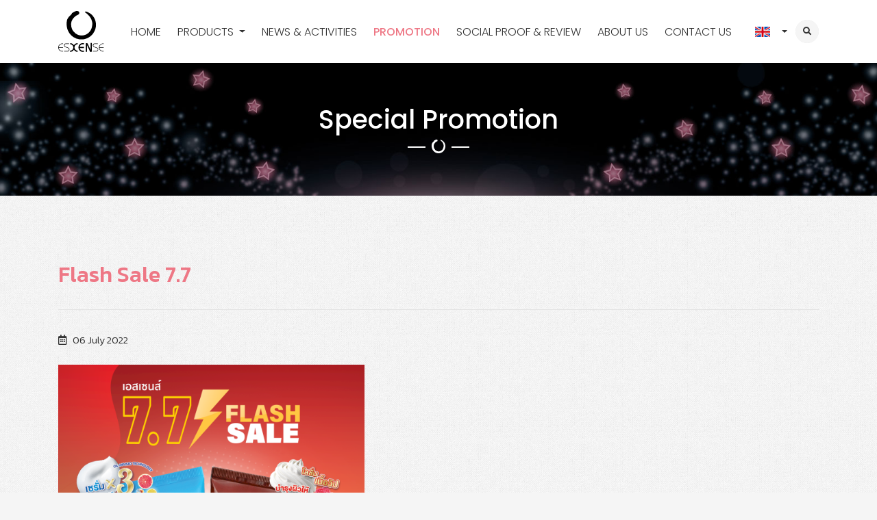

--- FILE ---
content_type: text/html; charset=UTF-8
request_url: https://www.esxense.com/en/promotion/37
body_size: 4821
content:
 
<!DOCTYPE html>
<html lang="en">
    <head>
        <meta charset="UTF-8">
        <meta name="viewport" content="width=device-width, initial-scale=1.0">
        <meta name="format-detection" content="telephone=no">
        <meta http-equiv="X-UA-Compatible" content="ie=edge">
        <title>Flash Sale 7.7 | Esxense Perfume</title>
        <meta name="description" content="ทุบราคาสุดปัง ลดแล้วถูกมากกกกกกก!Esxense Whitening & Fresh Light Touch Body Serum Esxense Dewy Skin & Sexy Whipped Body Lotionขนาด 30 G ราคาพิเศษ 29.- (ปกติ 69 บาท) วันที่ 7.7.65 วันเดียวเท่านั้น!">
        <link href="https://www.esxense.com/themes/esxense/assets/images/circle.svg" rel="shortcut icon">
        <link rel="stylesheet" href="https://www.esxense.com/themes/esxense/assets/css/bootstrap.min.css">
        <link rel="stylesheet" href="https://www.esxense.com/themes/esxense/assets/css/fontawesome.min.css">
	    <link rel="stylesheet" href="https://www.esxense.com/themes/esxense/assets/css/jquery.fancybox.min.css">	    
        <link rel="stylesheet" href="https://www.esxense.com/themes/esxense/assets/owlcarousel/css/owl.carousel.min.css">
        <link rel="stylesheet" href="https://www.esxense.com/themes/esxense/assets/owlcarousel/css/owl.theme.default.min.css">    
        <link rel="stylesheet" href="https://www.esxense.com/themes/esxense/assets/css/hover-min.css">
        <link rel="stylesheet" href="https://www.esxense.com/themes/esxense/assets/css/style.css">
        <script src="https://www.esxense.com/themes/esxense/assets/js/jquery-3.3.1.min.js"></script>
                <!-- Google Tag Manager -->
        <script>(function(w,d,s,l,i){w[l]=w[l]||[];w[l].push({'gtm.start':
        new Date().getTime(),event:'gtm.js'});var f=d.getElementsByTagName(s)[0],
        j=d.createElement(s),dl=l!='dataLayer'?'&l='+l:'';j.async=true;j.src=
        'https://www.googletagmanager.com/gtm.js?id='+i+dl;f.parentNode.insertBefore(j,f);
        })(window,document,'script','dataLayer','GTM-MQ7ZGW9');</script>
        <!-- End Google Tag Manager -->
            </head>
    <body class="promotion">  
    
        <!-- Google Tag Manager (noscript) -->
        <noscript><iframe src="https://www.googletagmanager.com/ns.html?id=GTM-MQ7ZGW9" height="0" width="0" style="display:none;visibility:hidden"></iframe></noscript>
        <!-- End Google Tag Manager (noscript) -->

        <nav class="navbar navbar-light navbar-expand-lg">
            <div class="container">
                <a href="https://www.esxense.com/en/" class="navbar-brand" title="Esxense Perfume">
                    <!-- <img 
                        srcset="https://www.esxense.com/themes/esxense/assets/images/logo-esxense@2x.png 2x, https://www.esxense.com/themes/esxense/assets/images/logo-esxense.png 1x"
                        src="https://www.esxense.com/themes/esxense/assets/images/logo-esxense.png"
                    > -->
                    <img src="https://www.esxense.com/themes/esxense/assets/images/logo-esxense.svg">
                </a>
                <button class="navbar-toggler" type="button" data-toggle="collapse" data-target="#mainNavbar" aria-controls="mainNavbar" aria-expanded="false" aria-label="Toggle navigation">
                    <span class="navbar-toggler-icon"></span>
                </button>
                <div class="navbar-collapse collapse" id="mainNavbar">
                    <div class="mx-auto">
                        <ul class="navbar-nav">
                            <li class="nav-item ">
                                <a class="nav-link" href="https://www.esxense.com/en/" title="Esxense Perfume">Home</a>
                            </li>
                            <li class="nav-item ">
                                <a class="nav-link dropdown-toggle" href="https://www.esxense.com/en/products" id="navProducts">Products</a>
                                <ul class="dropdown-menu" aria-labelledby="navProducts"><li class="nav-item"><a href="https://www.esxense.com/en/products/all-brands/women-perfume" class="nav-link" title="Perfume for women">Perfume for women</a></li><li class="nav-item"><a href="https://www.esxense.com/en/products/all-brands/men-perfume" class="nav-link" title="Perfume for men">Perfume for men</a></li><li class="nav-item"><a href="https://www.esxense.com/en/products/all-brands/skincare" class="nav-link" title="Skincare">Skincare</a></li></ul>                            </li>
                            <li class="nav-item ">
                                <a class="nav-link" href="https://www.esxense.com/en/news" title="News & Activities">News & Activities</a>
                            </li>
                            <li class="nav-item active">
                                <a class="nav-link" href="https://www.esxense.com/en/promotion" title="Special Promotion">Promotion</a>
                            </li>
                            <li class="nav-item ">
                                <a class="nav-link" href="https://www.esxense.com/en/review" title="Social Proof & Review">Social Proof & Review</a>
                            </li>
                            <li class="nav-item ">
                                <a class="nav-link" href="https://www.esxense.com/en/about" title="About us">About us</a>
                            </li>
                            <li class="nav-item ">
                                <a class="nav-link" href="https://www.esxense.com/en/contact" title="Contact us">Contact us</a>
                            </li>
                        </ul>
                    </div><!-- /.mx-auto -->
                    <div class="language d-lg-none">
                                                <a href="https://www.esxense.com/en/promotion/37">
                            <img src="https://www.esxense.com/themes/esxense/assets/images/flag-en.png"> English
                        </a>
                                                <a href="https://www.esxense.com/th/promotion/37" class="th">
                            <img src="https://www.esxense.com/themes/esxense/assets/images/flag-th.png"> ภาษาไทย
                        </a>
                    </div><!-- /.language -->
                    <div class="language dropdown d-none d-lg-inline">
                        <ul class="navbar-nav">
                            <li class="nav-item">
                                <a class="nav-link dropdown-toggle" href="javascript:void(0)" data-toggle="dropdown" id="navLanguage">
                                <img src="https://www.esxense.com/themes/esxense/assets/images/flag-en.png"> <span>English</span>                                </a>
                                <ul class="dropdown-menu" aria-labelledby="navLanguage">
                                    <li class="nav-item"><a href="https://www.esxense.com/th/promotion/37" class="dropdown-item"><img src="https://www.esxense.com/themes/esxense/assets/images/flag-th.png"> <span class="th">ภาษาไทย</span></a></li>                                </ul>  
                            </li>
                        </ul>
                    </div><!-- /.language -->
                </div><!-- /.navbar-collapse -->
                <div class="search-box d-none d-lg-block">
                    <div class="btn"></div>
                    <form action="https://www.esxense.com/en/search" method="get" class="form-inline">
                        <input type="text" name="q" placeholder="Search..." class="form-control">
                    </form>
                </div><!-- /.search-box -->
                <form action="https://www.esxense.com/en/search" method="get" class="search-form d-inline d-lg-none">
                    <i class="fas fa-search"></i>
                    <button type="submit"><i class="fas fa-arrow-circle-right"></i></button>
                    <input type="text" name="q" class="form-control" placeholder="Search..." value="">
                </form><!-- /.search-form -->
            </div><!-- /.container -->
        </nav><!-- /nav -->
        
        <script>
            $('.search-box .btn').click(function(){
                $('.search-box .form-control').toggleClass('active').focus();
                $(this).toggleClass('active');
                $(this).toggleClass('animate');
            });
        </script>                
        
        <section class="jumbotron bg-dark">
            <div class="heading">
                <h1>Special Promotion</h1>
            </div><!-- /.heading -->
        </section><!-- /.jumbotron -->

        <section class="space">
            <div class="container">
                <div class="row th">
                    <article class="col">
                        <h1>Flash Sale 7.7</h1>
                        <hr>
                        <span class="date">06 July 2022</span>
                        <div class="kvgmc6g5 cxmmr5t8 oygrvhab hcukyx3x c1et5uql ii04i59q" style="overflow-wrap: break-word; margin: 0px; white-space: pre-wrap; font-family: &quot;Segoe UI Historic&quot;, &quot;Segoe UI&quot;, Helvetica, Arial, sans-serif; color: rgb(5, 5, 5); font-size: 15px;"><div dir="auto" style="font-family: inherit;"><img src="https://www.esxense.com/themes/esxense/uploaded/promotion/editor/20220706-114834-77-flash-sale-t.png" style="width: 446.875px;"></div><div dir="auto" style="font-family: inherit;"><br></div><div dir="auto" style="font-family: inherit;">Flash Sale 7.7 <span class="pq6dq46d tbxw36s4 knj5qynh kvgmc6g5 ditlmg2l oygrvhab nvdbi5me sf5mxxl7 gl3lb2sf hhz5lgdu" style="margin: 0px 1px; height: 16px; width: 16px; display: inline-flex; vertical-align: middle; font-family: inherit;"><img height="16" width="16" alt="⚡" referrerpolicy="origin-when-cross-origin" src="https://static.xx.fbcdn.net/images/emoji.php/v9/t5d/1/16/26a1.png" style="border: 0px;"></span> ทุบราคาสุดปัง ลดแล้วถูกมากกกกกกก!</div><div dir="auto" style="font-family: inherit;"><span class="pq6dq46d tbxw36s4 knj5qynh kvgmc6g5 ditlmg2l oygrvhab nvdbi5me sf5mxxl7 gl3lb2sf hhz5lgdu" style="margin: 0px 1px; height: 16px; width: 16px; display: inline-flex; vertical-align: middle; font-family: inherit;"><img height="16" width="16" alt="????" referrerpolicy="origin-when-cross-origin" src="https://static.xx.fbcdn.net/images/emoji.php/v9/t6c/1/16/1f499.png" style="border: 0px;"></span> Esxense Whitening &amp; Fresh Light Touch Body Serum </div><div dir="auto" style="font-family: inherit;"><span class="pq6dq46d tbxw36s4 knj5qynh kvgmc6g5 ditlmg2l oygrvhab nvdbi5me sf5mxxl7 gl3lb2sf hhz5lgdu" style="margin: 0px 1px; height: 16px; width: 16px; display: inline-flex; vertical-align: middle; font-family: inherit;"><img height="16" width="16" alt="❤️" referrerpolicy="origin-when-cross-origin" src="https://static.xx.fbcdn.net/images/emoji.php/v9/t6c/1/16/2764.png" style="border: 0px;"></span> Esxense Dewy Skin &amp; Sexy Whipped Body Lotion</div><div dir="auto" style="font-family: inherit;"><span class="pq6dq46d tbxw36s4 knj5qynh kvgmc6g5 ditlmg2l oygrvhab nvdbi5me sf5mxxl7 gl3lb2sf hhz5lgdu" style="margin: 0px 1px; height: 16px; width: 16px; display: inline-flex; vertical-align: middle; font-family: inherit;"><img height="16" width="16" alt="????" referrerpolicy="origin-when-cross-origin" src="https://static.xx.fbcdn.net/images/emoji.php/v9/t51/1/16/1f449.png" style="border: 0px;"></span> ขนาด 30 G ราคาพิเศษ 29.- (ปกติ 69 บาท) </div><div dir="auto" style="font-family: inherit;"><span class="pq6dq46d tbxw36s4 knj5qynh kvgmc6g5 ditlmg2l oygrvhab nvdbi5me sf5mxxl7 gl3lb2sf hhz5lgdu" style="margin: 0px 1px; height: 16px; width: 16px; display: inline-flex; vertical-align: middle; font-family: inherit;"><img height="16" width="16" alt="????" referrerpolicy="origin-when-cross-origin" src="https://static.xx.fbcdn.net/images/emoji.php/v9/tff/1/16/1f4c6.png" style="border: 0px;"></span> วันที่ 7.7.65 วันเดียวเท่านั้น!</div><div dir="auto" style="font-family: inherit;"><span class="pq6dq46d tbxw36s4 knj5qynh kvgmc6g5 ditlmg2l oygrvhab nvdbi5me sf5mxxl7 gl3lb2sf hhz5lgdu" style="margin: 0px 1px; height: 16px; width: 16px; display: inline-flex; vertical-align: middle; font-family: inherit;"><img height="16" width="16" alt="????" referrerpolicy="origin-when-cross-origin" src="https://static.xx.fbcdn.net/images/emoji.php/v9/t6e/1/16/1f4ac.png" style="border: 0px;"></span> วอร์มมือวอร์มนิ้วไว้ให้ดีๆ! สินค้ามีจำนวนจำกัด หมดแล้วหมดเลยน้า~ ตั้งนาฬิการอได้เลย!</div></div><div class="cxmmr5t8 oygrvhab hcukyx3x c1et5uql o9v6fnle ii04i59q" style="overflow-wrap: break-word; margin: 0.5em 0px 0px; white-space: pre-wrap; font-family: &quot;Segoe UI Historic&quot;, &quot;Segoe UI&quot;, Helvetica, Arial, sans-serif; color: rgb(5, 5, 5); font-size: 15px;"><div dir="auto" style="font-family: inherit;"><span class="pq6dq46d tbxw36s4 knj5qynh kvgmc6g5 ditlmg2l oygrvhab nvdbi5me sf5mxxl7 gl3lb2sf hhz5lgdu" style="margin: 0px 1px; height: 16px; width: 16px; display: inline-flex; vertical-align: middle; font-family: inherit;"><img height="16" width="16" alt="????" referrerpolicy="origin-when-cross-origin" src="https://static.xx.fbcdn.net/images/emoji.php/v9/tac/1/16/1f4cc.png" style="border: 0px;"></span> <span style="font-family: inherit;"><a class="oajrlxb2 g5ia77u1 qu0x051f esr5mh6w e9989ue4 r7d6kgcz rq0escxv nhd2j8a9 nc684nl6 p7hjln8o kvgmc6g5 cxmmr5t8 oygrvhab hcukyx3x jb3vyjys rz4wbd8a qt6c0cv9 a8nywdso i1ao9s8h esuyzwwr f1sip0of lzcic4wl gpro0wi8 q66pz984 b1v8xokw" href="https://www.facebook.com/hashtag/%E0%B8%8A%E0%B8%B5%E0%B9%89%E0%B8%9E%E0%B8%B4%E0%B8%81%E0%B8%B1%E0%B8%94?__eep__=6&amp;__cft__[0]=AZW9gCEexSInKKUCXHU2uIXhMl6zIeielworkFltR4_rdczy32Z7mL3egHJbehmXKH0WlMCg2vD8n56uGZ1Ecwt62AsQ0FGB0_EHQ6kTrQYuwh-hQVZ4rLm2bnY7GL8hEPummRXdtT0zoT5edlvfrcK6oVrutNAgNl8xxDJZn1GRXw&amp;__tn__=*NK-R" role="link" tabindex="0" style="color: var(--accent); cursor: pointer; outline: none; list-style: none; border-width: 0px; border-style: initial; border-color: initial; padding: 0px; margin: 0px; touch-action: manipulation; text-align: inherit; display: inline; -webkit-tap-highlight-color: transparent; font-family: inherit;">#ชี้พิกัด</a></span> Flash Sale <span class="pq6dq46d tbxw36s4 knj5qynh kvgmc6g5 ditlmg2l oygrvhab nvdbi5me sf5mxxl7 gl3lb2sf hhz5lgdu" style="margin: 0px 1px; height: 16px; width: 16px; display: inline-flex; vertical-align: middle; font-family: inherit;"><img height="16" width="16" alt="⚡" referrerpolicy="origin-when-cross-origin" src="https://static.xx.fbcdn.net/images/emoji.php/v9/t5d/1/16/26a1.png" style="border: 0px;"></span></div></div><div class="cxmmr5t8 oygrvhab hcukyx3x c1et5uql o9v6fnle ii04i59q" style="overflow-wrap: break-word; margin: 0.5em 0px 0px; white-space: pre-wrap; font-family: &quot;Segoe UI Historic&quot;, &quot;Segoe UI&quot;, Helvetica, Arial, sans-serif; font-size: 15px;"><div dir="auto" style="color: rgb(5, 5, 5); font-family: inherit;"><span class="pq6dq46d tbxw36s4 knj5qynh kvgmc6g5 ditlmg2l oygrvhab nvdbi5me sf5mxxl7 gl3lb2sf hhz5lgdu" style="margin: 0px 1px; height: 16px; width: 16px; display: inline-flex; vertical-align: middle; font-family: inherit;"><img height="16" width="16" alt="????" referrerpolicy="origin-when-cross-origin" src="https://static.xx.fbcdn.net/images/emoji.php/v9/tfd/1/16/1f9e1.png" style="border: 0px;"></span> Shopee (รอบเวลา 18:00-21:00 น.)</div><div dir="auto" style="font-family: inherit;"><span class="pq6dq46d tbxw36s4 knj5qynh kvgmc6g5 ditlmg2l oygrvhab nvdbi5me sf5mxxl7 gl3lb2sf hhz5lgdu" style="color: rgb(5, 5, 5); margin: 0px 1px; height: 16px; width: 16px; display: inline-flex; vertical-align: middle; font-family: inherit;"><img height="16" width="16" alt="▪️" referrerpolicy="origin-when-cross-origin" src="https://static.xx.fbcdn.net/images/emoji.php/v9/t4c/1/16/25aa.png" style="border: 0px;"></span><span style="color: rgb(5, 5, 5);"> Shopee (Esxense Whitening &amp; Fresh) : </span><span style="font-family: inherit; color: rgb(255, 0, 0);"><a class="oajrlxb2 g5ia77u1 qu0x051f esr5mh6w e9989ue4 r7d6kgcz rq0escxv nhd2j8a9 nc684nl6 p7hjln8o kvgmc6g5 cxmmr5t8 oygrvhab hcukyx3x jb3vyjys rz4wbd8a qt6c0cv9 a8nywdso i1ao9s8h esuyzwwr f1sip0of lzcic4wl gpro0wi8 py34i1dx" href="https://bit.ly/3tzHtOU?fbclid=IwAR3smMA_UtaoMWQNfOfJ3GgzSKXxZXNiFGj2B2p_CQwN303QMzW3VIZCJYE" rel="nofollow noopener" role="link" tabindex="0" target="_blank" style="cursor: pointer; outline: none; list-style: none; border-width: 0px; border-style: initial; border-color: initial; padding: 0px; margin: 0px; touch-action: manipulation; text-align: inherit; display: inline; -webkit-tap-highlight-color: transparent; font-family: inherit;">https://bit.ly/3tzHtOU</a></span></div><div dir="auto" style="font-family: inherit;"><span class="pq6dq46d tbxw36s4 knj5qynh kvgmc6g5 ditlmg2l oygrvhab nvdbi5me sf5mxxl7 gl3lb2sf hhz5lgdu" style="color: rgb(5, 5, 5); margin: 0px 1px; height: 16px; width: 16px; display: inline-flex; vertical-align: middle; font-family: inherit;"><img height="16" width="16" alt="▪️" referrerpolicy="origin-when-cross-origin" src="https://static.xx.fbcdn.net/images/emoji.php/v9/t4c/1/16/25aa.png" style="border: 0px;"></span><span style="color: rgb(5, 5, 5);"> Shopee (Esxense Dewy Skin &amp; Sexy) : </span><span style="font-family: inherit; color: rgb(255, 0, 0);"><a class="oajrlxb2 g5ia77u1 qu0x051f esr5mh6w e9989ue4 r7d6kgcz rq0escxv nhd2j8a9 nc684nl6 p7hjln8o kvgmc6g5 cxmmr5t8 oygrvhab hcukyx3x jb3vyjys rz4wbd8a qt6c0cv9 a8nywdso i1ao9s8h esuyzwwr f1sip0of lzcic4wl gpro0wi8 py34i1dx" href="https://bit.ly/3IXMBCO?fbclid=IwAR27VPfb43lWobAbE2WVOunuJGT8GLO1MAeLpWWOa2Vo7M__qIaWDx8CV2Q" rel="nofollow noopener" role="link" tabindex="0" target="_blank" style="cursor: pointer; outline: none; list-style: none; border-width: 0px; border-style: initial; border-color: initial; padding: 0px; margin: 0px; touch-action: manipulation; text-align: inherit; display: inline; -webkit-tap-highlight-color: transparent; font-family: inherit;">https://bit.ly/3IXMBCO</a></span></div></div><div class="cxmmr5t8 oygrvhab hcukyx3x c1et5uql o9v6fnle ii04i59q" style="overflow-wrap: break-word; margin: 0.5em 0px 0px; white-space: pre-wrap; font-family: &quot;Segoe UI Historic&quot;, &quot;Segoe UI&quot;, Helvetica, Arial, sans-serif; font-size: 15px;"><div dir="auto" style="color: rgb(5, 5, 5); font-family: inherit;"><span class="pq6dq46d tbxw36s4 knj5qynh kvgmc6g5 ditlmg2l oygrvhab nvdbi5me sf5mxxl7 gl3lb2sf hhz5lgdu" style="margin: 0px 1px; height: 16px; width: 16px; display: inline-flex; vertical-align: middle; font-family: inherit;"><img height="16" width="16" alt="????" referrerpolicy="origin-when-cross-origin" src="https://static.xx.fbcdn.net/images/emoji.php/v9/t6c/1/16/1f499.png" style="border: 0px;"></span> Lazada (รอบเวลา 00:00-08:00 น.) และ (รอบเวลา 18:00-20:00 น.)</div><div dir="auto" style="font-family: inherit;"><span class="pq6dq46d tbxw36s4 knj5qynh kvgmc6g5 ditlmg2l oygrvhab nvdbi5me sf5mxxl7 gl3lb2sf hhz5lgdu" style="color: rgb(5, 5, 5); margin: 0px 1px; height: 16px; width: 16px; display: inline-flex; vertical-align: middle; font-family: inherit;"><img height="16" width="16" alt="▪️" referrerpolicy="origin-when-cross-origin" src="https://static.xx.fbcdn.net/images/emoji.php/v9/t4c/1/16/25aa.png" style="border: 0px;"></span><span style="color: rgb(5, 5, 5);"> Lazada (Esxense Whitening &amp; Fresh) : </span><span style="font-family: inherit; color: rgb(255, 0, 0);"><a class="oajrlxb2 g5ia77u1 qu0x051f esr5mh6w e9989ue4 r7d6kgcz rq0escxv nhd2j8a9 nc684nl6 p7hjln8o kvgmc6g5 cxmmr5t8 oygrvhab hcukyx3x jb3vyjys rz4wbd8a qt6c0cv9 a8nywdso i1ao9s8h esuyzwwr f1sip0of lzcic4wl gpro0wi8 py34i1dx" href="https://bit.ly/3HUOMWy?fbclid=IwAR3FeLoYpjJscCQ3n_LZAwdVZiq_6ynPHkxyAh4gH4ilzrTQhiC5tylCaqI" rel="nofollow noopener" role="link" tabindex="0" target="_blank" style="cursor: pointer; outline: none; list-style: none; border-width: 0px; border-style: initial; border-color: initial; padding: 0px; margin: 0px; touch-action: manipulation; text-align: inherit; display: inline; -webkit-tap-highlight-color: transparent; font-family: inherit;">https://bit.ly/3HUOMWy</a></span></div><div dir="auto" style="font-family: inherit;"><span class="pq6dq46d tbxw36s4 knj5qynh kvgmc6g5 ditlmg2l oygrvhab nvdbi5me sf5mxxl7 gl3lb2sf hhz5lgdu" style="color: rgb(5, 5, 5); margin: 0px 1px; height: 16px; width: 16px; display: inline-flex; vertical-align: middle; font-family: inherit;"><img height="16" width="16" alt="▪️" referrerpolicy="origin-when-cross-origin" src="https://static.xx.fbcdn.net/images/emoji.php/v9/t4c/1/16/25aa.png" style="border: 0px;"></span><span style="color: rgb(5, 5, 5);"> Lazada (Esxense Dewy Skin &amp; Sexy) : </span><span style="font-family: inherit; color: rgb(255, 0, 0);"><a class="oajrlxb2 g5ia77u1 qu0x051f esr5mh6w e9989ue4 r7d6kgcz rq0escxv nhd2j8a9 nc684nl6 p7hjln8o kvgmc6g5 cxmmr5t8 oygrvhab hcukyx3x jb3vyjys rz4wbd8a qt6c0cv9 a8nywdso i1ao9s8h esuyzwwr f1sip0of lzcic4wl gpro0wi8 py34i1dx" href="https://bit.ly/3Cp8SHa?fbclid=IwAR0B8wBLKZKg7G_dZ_1U8EnEQ-QqbfSyxGhLEujC_bP0peVDAOsEhAt33Vw" rel="nofollow noopener" role="link" tabindex="0" target="_blank" style="cursor: pointer; outline: none; list-style: none; border-width: 0px; border-style: initial; border-color: initial; padding: 0px; margin: 0px; touch-action: manipulation; text-align: inherit; display: inline; -webkit-tap-highlight-color: transparent; font-family: inherit;">https://bit.ly/3Cp8SHa</a></span></div></div>                    </article>
                </div><!-- /.row -->
            </div><!-- /.container -->
        </section><!-- /.space -->

        <section class="promotion space bg-dark related">
            <div class="container">
                <div class="heading">
                    <h3>Related Promotion</h3>
                </div><!-- /.heading -->
                <div class="row th">
                    <div class="col-12 col-lg-6 col-xl-12 mb-4"><a href="https://www.esxense.com/en/promotion/13" class="item amt-scale" title="ต้อนรับเทศกาลวันแม่  ด้วยโปรโมชั่นลดราคาสุดพิเศษ!"><img src="https://www.esxense.com/themes/esxense/uploaded/promotion/thumb/20210812-180852-web--n.png" class="img-fluid img-fluid w-100" alt="ต้อนรับเทศกาลวันแม่  ด้วยโปรโมชั่นลดราคาสุดพิเศษ!"><div class="box w-100"><h4>ต้อนรับเทศกาลวันแม่  ด้วยโปรโมชั่นลดราคาสุดพิเศษ!</h4>ใครกำลังมองหาของขวัญวันแม่ เชิญทางนี้ได้เลยจ้า!!<br />
> > วันนี้ - 31 สิงหาคม 64 เท่านั้น!</div></a></div><div class="col-12 col-lg-6 col-xl-12 mb-4"><a href="https://www.esxense.com/en/promotion/7" class="item amt-scale" title="7.7 SUPER SALE"><img src="https://www.esxense.com/themes/esxense/uploaded/promotion/thumb/20210712-101135-7-7-shopee-h.png" class="img-fluid img-fluid w-100" alt="7.7 SUPER SALE"><div class="box w-100"><h4>7.7 SUPER SALE</h4>ใครไม่พร้อม เราพร้อม!! <br />
7.7 SUPER SALE เริ่มขึ้นแล้ว!!<br />
ลดสูงสุด 50% + ???? คูปอง 5 ฿</div></a></div>                </div><!-- /.row -->
            </div><!-- /.container -->
        </section><!-- /.promotion -->




        <section class="offline-shop">
            <div class="container">
                <div class="row align-items-center">
                    <div class="col-lg">
                        <h4 class="sub-heading"><span>Find</span> Us</h4>
                    </div>
                    <div class="col-lg-10">
                        <div class="owl-carousel">
                            <img src="https://www.esxense.com/themes/esxense/assets/images/offline-shop/7eleven.png" class="img-fluid">
                            <img src="https://www.esxense.com/themes/esxense/assets/images/offline-shop/lotus.png" class="img-fluid">
                            <img src="https://www.esxense.com/themes/esxense/assets/images/offline-shop/lotus-gofresh.png" class="img-fluid">
                            <!-- <img src="https://www.esxense.com/themes/esxense/assets/images/offline-shop/tops.png" class="img-fluid"> -->
                            <img src="https://www.esxense.com/themes/esxense/assets/images/offline-shop/bigc.png" class="img-fluid">
                            <img src="https://www.esxense.com/themes/esxense/assets/images/offline-shop/tops-daily.png" class="img-fluid">
                            <!-- <img src="https://www.esxense.com/themes/esxense/assets/images/offline-shop/foodland.png" class="img-fluid"> -->
                            <!-- <img src="https://www.esxense.com/themes/esxense/assets/images/offline-shop/tanghuaseng.png" class="img-fluid"> -->
                            <img src="https://www.esxense.com/themes/esxense/assets/images/offline-shop/cj.png" class="img-fluid">
                            <!-- <img src="https://www.esxense.com/themes/esxense/assets/images/offline-shop/pattaya.png" class="img-fluid"> -->
                            <!-- <img src="https://www.esxense.com/themes/esxense/assets/images/offline-shop/friday.png" class="img-fluid"> -->
                            <img src="https://www.esxense.com/themes/esxense/assets/images/offline-shop/lawson.png" class="img-fluid">
                        </div><!-- /.owl-carousel -->
                    </div>
                </div><!-- /.row -->
            </div><!-- /.container -->
            <script> 
                $(document).ready(function(){   
                    $('.offline-shop .owl-carousel').owlCarousel({
                        items: 4,
                        loop: true,
                        margin: 15,
                        autoplay: true,
                        autoplayTimeout: 3000,
                        autoplayHoverPause: false,
                        autoWidth: true,
                        smartSpeed: 1000,
                        dots: true,
                        nav: false,
                        responsive : {
                            768 : {
                                items: 6,
                                margin: 48,
                            },
                            992 : {
                                items: 7,
                                margin: 48,
                                dots: false,
                                nav: true
                            },
                            1900 : {
                                items: 9,
                                margin: 48,
                                dots: false,
                                nav: true
                            }
                        }
                    });  
                });
            </script>
        </section><!-- /.offline-shop -->
        
        <section class="shortcut space">
            <div class="container">
                <div class="row">
                    <div class="col-xl-6 company">
                        <a href="https://www.esxense.com/en/" class="amt-shadow" title="Esxense Perfume">
                            <img 
                                srcset="https://www.esxense.com/themes/esxense/assets/images/logo-esxense@2x.png 2x, https://www.esxense.com/themes/esxense/assets/images/logo-esxense.png 1x"
                                src="https://www.esxense.com/themes/esxense/assets/images/logo-esxense.png"
                            >
                        </a>
                        <address>
                            <h5>The P And T Collection <span class="text-nowrap">Co., Ltd.</span></h5>
                            <p>20, Nonsi, Chong Nonsi, Yan Nawa, Bangkok 10120</p>
                        </address>
                    </div><!-- /.company -->
                    <div class="col-md col-xl-4 feedback">
                        <h6 class="sub-heading"><span>Feedback &</span> Question</h6>
                        <a href="tel:022940824" class="amt-shadow"><i class="fas fa-phone-volume"></i>022940824</a>
                        <a href="mailto:info@esxense.com" class="amt-shadow"><i class="far fa-envelope"></i>info@esxense.com</a>
                    </div><!-- /.feedback -->
                    <div class="col-md col-xl follow">
                        <h6 class="sub-heading"><span>Follow</span> Us</h6>
                        <a href="https://www.facebook.com/Esxense/" class="facebook amt-shadow" target="_blank" rel="nofollow"><i class="fab fa-facebook-f"></i></a>
                        <a href="https://line.me/R/ti/p/@esxenseperfume" class="line amt-shadow" target="_blank" rel="nofollow"><i class="fab fa-line"></i></a>
                        <a href="https://www.instagram.com/esxense_perfume/" class="instagram amt-shadow" target="_blank" rel="nofollow"><i class="fab fa-instagram"></i></a>
                        <!-- <a href="javascript:void(0)" class="twitter amt-shadow" target="_blank" rel="nofollow"><i class="fab fa-twitter"></i></a> -->
                        <a href="https://www.youtube.com/channel/UCiEtrTx41Etyq9vUvjSg-pA" class="youtube amt-shadow" target="_blank" rel="nofollow"><i class="fab fa-youtube"></i></a>
                    </div><!-- /.follow -->
                </div><!-- /.row -->
            </div><!-- /.container -->
        </section><!-- /.Shortcut -->

        <footer class="bg-dark">             
            Copyright &copy; 2021 <a href="https://www.esxense.com/en/" title="Esxense Perfume">Esxense</a>. <span class="text-nowrap">All right reserved.</span>
        </footer>
        
        <script src="https://www.esxense.com/themes/esxense/assets/js/popper.min.js"></script>
        <script src="https://www.esxense.com/themes/esxense/assets/js/bootstrap.min.js"></script>
        <script src="https://www.esxense.com/themes/esxense/assets/owlcarousel/js/owl.carousel.min.js"></script>
        
    </body>
</html>

--- FILE ---
content_type: text/css
request_url: https://www.esxense.com/themes/esxense/assets/css/style.css
body_size: 6201
content:
@charset "utf-8";
@import url('https://fonts.googleapis.com/css2?family=Poppins:ital,wght@0,300;0,500;1,300;1,500&display=swap');
@import url('https://fonts.googleapis.com/css2?family=Kanit:ital,wght@0,300;0,500;1,300;1,500&display=swap');
@import url('https://fonts.googleapis.com/css2?family=Dancing+Script:wght@700&display=swap');

body {
	font-family: 'Poppins', sans-serif;
	font-weight: 300;
	font-size: 16px;
	color: #6f6f6f;
	line-height: 1.6;
	background-color: #f5f5f5;
	background-image: url('../images/bg-light.jpg');
}
.th {
	font-family: 'Kanit', sans-serif;
}
footer { 
	background-color: #231f20;
	font-size: 0.8rem;
	color: #fff;
	padding: 2rem 1rem;
	letter-spacing: 0.25px;
	text-transform: uppercase;
	text-align: center;
}
footer a {
	color: #fff;
}
footer a:hover {
	color: #ee7785;
}
h1, h2, h3, h4, h5{
	color: #231f20;
	font-weight: 500;
	line-height: 1.2;
	margin-bottom: 1.5rem;
} 
h1 {
	font-size: 2.2rem;
}
h2 {
	font-size: 2rem;
}
h3 {
	font-size: 2rem;
}
h4 {
	font-size: 1.6rem;
}
h5 {
	font-size: 1.4rem;
}
h6 {
	font-size: 1rem;
}
p {
	margin-bottom: 1rem;
}
strong {
	color: #231f20;
	font-weight: 500;
}
ul, ol {
	padding-left: 1.25rem;
	margin-bottom: 1rem;
}
li {
	margin-bottom: 0.75rem;
}
hr {
	border-color: #e3e3e3;
	margin-top: 2rem;
	margin-bottom: 2rem;
}
article h1:first-child {
	color: #ee7785;
	font-size: 1.8rem;
	margin-bottom: 0;
}

/* Link */
a {
	color: #231f20;
}
a:hover {
	color: #ee7785 ;
	text-decoration: none;
}

/* Form */
input:focus, 
textarea:focus,
select:focus {
	border-color: rgba(238, 119, 133, 0.4) !important;
	box-shadow: 0 1px 1px rgba(0, 0, 0, 0.1) inset, 0 0 4px rgba(238, 119, 133, 0.2) !important;
	outline: 0 none !important;
}
label {
	margin-bottom: 0.25rem;
}
.form-group {
	margin-bottom: 0.75rem;
}
.form-control {
	font-family: 'Kanit', sans-serif;
	font-weight: 300;
}
.form-control,
.form-control:focus {
	height: auto;
	padding: 0.5rem 0.75rem;
	border-color: #e3e3e3;
	border-radius: 0.51rem;
}
.g-recaptcha > div {
	border-radius: 0.51rem;
	border: 1px solid #e3e3e3;
	margin: 1.5rem 0;
}
.g-recaptcha.is-invalid > div {
	border-radius: 0.51rem;
	border: 1px solid #dc3545;
}

/* Button */
.btn:focus,
.btn:active:focus, 
.btn.active:focus,
button {
	outline: none !important;
	box-shadow: none !important;
}
.btn:focus, 
.btn:active:focus, 
.btn.active:focus {
	border-color: rgba(238, 119, 133, 0.4) !important;
	box-shadow: 0 1px 1px rgba(0, 0, 0, 0.1) inset, 0 0 4px rgba(238, 119, 133, 0.2) !important;
	outline: 0 none !important;
}
.btn {
	border: 0;
	border-radius: 0.51rem;
	padding: 0.5rem 1.5rem;
	font-size: 0.9rem;
	font-weight: 500;
	text-transform: uppercase;
}
.btn-lg {
	padding: 0.75rem 2.5rem;
	font-size: 1rem;
}
.btn-xl {
	padding: 1rem 2.5rem;
	font-size: 1.2rem;
	letter-spacing: 0.5px;
}
.btn-primary {
	background-color: #ee7785;
	color: #fff;
}
.btn-primary:hover,
.btn-primary:focus,
.btn-primary:active {
	background-color: #231f20 !important;
	color: #fff;
}
.btn-dark {
	background-color: #231f20;
	color: #fff;
}
.btn-dark:hover,
.btn-dark:focus,
.btn-dark:active {
	background-color: #ee7785 !important;
	color: #fff;
}

/* Utilities */
.space {
	padding-top: 4rem;
	padding-bottom: 4rem;
}
.space-top {
	padding-top: 4rem;
}
.space-bottom {
	padding-bottom: 4rem;
}
.space-mini {
	padding-top: 2rem;
	padding-bottom: 2rem;
}
.space-top-mini {
	padding-top: 2rem;
}
.bg-dark {
	background-image: url('../images/bg-dark.jpg');
	background-color: #333;
}
.bg-grey {
	background-image: url('../images/bg-grey.jpg');
}
.text-dark {
	color: #231f20;
}
.text-pink {
	color: #ee7785;
}
a.facebook {
	color: #4267b2;
}
a.line {
	color: #00b900;
}
a.instagram {
	color: #c13584;
}
a.twitter {
	color: #1da1f2;
}
a.youtube {
	color: #f00;
}
.fancybox-thumbs__list a:before {
	border: 3px solid #ee7785;
}

/* Animation */
.amt-scale {
	display: inline-block;
	vertical-align: middle;
	-webkit-transform: perspective(1px) translateZ(0);
	transform: perspective(1px) translateZ(0);
	box-shadow: 0 0 1px rgba(0, 0, 0, 0);
	-webkit-transition-duration: 0.3s;
	transition-duration: 0.3s;
	-webkit-transition-property: transform;
	transition-property: transform;
}
.amt-scale:hover,
.amt-scale:focus,
.amt-scale:active {
	-webkit-transform: scale(1.05);
	transform: scale(1.05);
}
.amt-underline {
	display: inline-block;
	vertical-align: middle;
	-webkit-transform: perspective(1px) translateZ(0);
	transform: perspective(1px) translateZ(0);
	box-shadow: 0 0 1px rgba(0, 0, 0, 0);
	position: relative;
	overflow: hidden;
}
.amt-underline:before {
	content: '';
	position: absolute;
	z-index: -1;
	left: 51%;
	right: 51%;
	bottom: 0;
	background: #ee7785;
	height: 5px;
	-webkit-transition-property: left, right;
	transition-property: left, right;
	-webkit-transition-duration: 0.3s;
	transition-duration: 0.3s;
	-webkit-transition-timing-function: ease-out;
	transition-timing-function: ease-out;
}
.amt-underline:hover:before,
.amt-underline:focus:before,
.amt-underline:active:before {
	left: 0;
	right: 0;
}
.amt-shadow {
	display: inline-block;
	vertical-align: middle;
	-webkit-transform: perspective(1px) translateZ(0);
	transform: perspective(1px) translateZ(0);
	box-shadow: 0 0 1px rgba(0, 0, 0, 0);
	position: relative;
	-webkit-transition-duration: 0.3s;
	transition-duration: 0.3s;
	-webkit-transition-property: transform;
	transition-property: transform;
}
.amt-shadow:before {
	pointer-events: none;
	position: absolute;
	z-index: -1;
	content: '';
	top: 100%;
	left: 5%;
	height: 10px;
	width: 90%;
	opacity: 0;
	background: -webkit-radial-gradient(center, ellipse, rgba(0, 0, 0, 0.2) 0%, rgba(0, 0, 0, 0) 80%);
	background: radial-gradient(ellipse at center, rgba(0, 0, 0, 0.2) 0%, rgba(0, 0, 0, 0) 80%);
	-webkit-transition-duration: 0.3s;
	transition-duration: 0.3s;
	-webkit-transition-property: transform, opacity;
	transition-property: transform, opacity;
}
.amt-shadow:hover,
.amt-shadow:focus,
.amt-shadow:active {
	-webkit-transform: translateY(-5px);
	transform: translateY(-5px);
}
.amt-shadow:hover:before,
.amt-shadow:focus:before,
.amt-shadow:active:before {
	opacity: 1;
	-webkit-transform: translateY(5px);
	transform: translateY(5px);
}

/* Pagination */
.pagination {
	justify-content: center;
	margin: 2rem 0 0 0;
}
.pagination .page-item {
	margin-bottom: 0;
}
.pagination .page-link {
	background-color: transparent;
	border-radius: 100% !important;
	padding: 0.4rem 0.85rem;
	border: 0;
	color: #231f20;
	font-weight: 500;
}
.pagination .page-link:hover {
	color: #ee7785;
}
.pagination .active .page-link {
	background-color: #231f20;
	color: #fff;
	margin: 0 0.5rem;
}
.pagination .page-link:focus, 
.pagination .page-link:active:focus, 
.pagination .active .page-link:focus,
button {
	outline: none !important;
	box-shadow: none !important;
}

/* Youtube */
.youtube-wrapper {
	position: relative;
	padding-bottom: 56.25%; /* 16:9 */
	height: 0;
	margin-bottom: 20px;
}
.youtube-wrapper iframe {
	position: absolute;
	top: 0;
	left: 0;
	width: 100%;
	height: 100%;
}

/* .Jumbotron */
.jumbotron {
	padding: 2rem 0 2.25rem 0;
	margin: 0;
	border-radius: 0;
	background-repeat: no-repeat;
	background-position: center;
	background-size: cover;
}
.jumbotron .heading {
	margin: 0;
}
.jumbotron .heading * {
	font-size: 1.6rem;
}

/* Heading */
.heading {
	text-align: center;
	position: relative;
	margin-bottom: 3.5rem;
}
.heading *{
	font-size: 2rem;
	line-height: 1;
}
.heading::before,
.heading::after{
	content: '';
	position: absolute;
	bottom: -22px;
	width: 26px;
	height: 2px;
	background-color: #231f20;
}
.heading::before{
	left: 50%;
	margin-left: -45px;
}
.heading::after{
	right: 50%;
	margin-right: -45px;
}
.heading *::after{
	content: '';
	position: absolute;
	left: 50%;
	bottom: -30px;
	margin-left: -10px;
	width: 20px;
	height: 20px;
	background-image: url('../images/circle.svg');
    background-position: center;
    background-repeat: no-repeat;
}
.bg-dark .heading * {
	color: #fff;
}
.bg-dark .heading::before,
.bg-dark .heading::after{
	background-color: #fff;
}
.bg-dark .heading *::after{
	background-image: url('../images/circle-white.svg');
}

/* Sub Heading */
.sub-heading {
	font-size: 1.8rem;
	color: #231f20;
	text-align: center;
}
.sub-heading span {
	color: #6f6f6f !important;
	font-weight: 300;
}

/* Box */
.box {
	display: inline-block;
	padding: 1.5rem;
	border-radius: 0.51rem;
	background-color: #fff;
	box-shadow: 2px 2px 5px rgba(0, 0, 0, 0.1);
}

/* Navbar */
.navbar {
	background-color: #fff;
	padding: 0.5rem 1rem;
}
.navbar .navbar-toggler {
	border: 0;
	outline: none !important;
	box-shadow: none !important;
	padding-right: 0;
}
.navbar .navbar-brand {
	padding-top: 0;
	padding-bottom: 0;
}
.navbar .navbar-brand img {
	height: 40px;
}
.navbar .navbar-nav {
	margin: 1rem 0;
	border-top: 1px solid #f5f5f5;
}
.navbar .navbar-nav .nav-item {
	margin: 0;
}
.navbar .navbar-nav .nav-link {
	color: #333;
	font-weight: 300;
	line-height: 1.2;
	text-transform: uppercase;
	padding: 0.75rem 1rem;
	border-bottom: 1px solid #f5f5f5;
}
.navbar .navbar-nav .nav-link:hover,
.navbar .navbar-nav .active > .nav-link,
.navbar .navbar-nav .nav-link.active {
	color: #ee7785;
}
.navbar .navbar-nav .active > .nav-link,
.navbar .navbar-nav .nav-link.active {
	font-weight: 500;
}
.navbar .navbar-nav .dropdown-toggle::after {
    display: none;
}
.navbar .navbar-nav li ul {
	display: block;
	box-shadow: none;
	margin: 0;
	padding: 0;
}
.navbar .navbar-nav li li .nav-link {
	padding-left: 2rem;
}
.navbar .navbar-nav li li .nav-link::before {
    font-family: "Font Awesome 5 Free";
	font-size: 0.75rem;
	font-weight: 900;
	content: "\f0da";
	color: #333;
	margin-right: 0.5rem;
}
.navbar .search-form {
	width: 100%;
	border-top: 1px solid #f5f5f5;
	padding-top: 0.5rem;
	margin-top: 0.5rem;
}
.navbar .search-form .form-control {
    padding: 0.25rem 2rem;
}
.navbar .search-form .fa-search {
	top: 16px;
	left: 0.5rem;
}
.navbar .search-form button {
	top: 15px;
	right: 0.5rem;
}

/* Language */
.language {
	margin-bottom: 1rem;
}
.language a {
	margin-left: 1rem;
}
.language a img {
	margin-right: 5px;
	width: 22px;
}

/* Search Form */
.search-form {
	position: relative;
}
.search-form .fa-search,
.search-form button {
	position: absolute;
	padding: 0;
	line-height: 1;
}
.search-form .fa-search {
	top: 5px;
	left: 1rem;
	font-size: 1rem;
}
.search-form button {
	top: 4px;
	right: 1rem;
	border: none;
	color: #e3e3e3;
	font-size: 1.3rem;
	background: transparent;
}
.search-form button:hover {
	color: #ee7785;
}
.search-form .form-control {
	border-radius: 2rem;
	padding: 0.5rem 2.5rem;
}
.search-form .form-control::placeholder { 
	color: #e3e3e3;
	opacity: 1; /* Firefox */
}
.search-form .form-control::-ms-input-placeholder { 
	color: #e3e3e3;
} 

/* Search Box */
.search-box {
	position: relative;
}
.search-box .form-control {
	position: absolute;
	top: 0;
	right: 0;
	z-index: 0;
	box-sizing: border-box;
	width: 0px;
	padding: 0.25rem 1rem;
	transition: all 0.3s ease;
	border-radius: 2rem;
	background-color: #e3e3e3;
}
.search-box .form-control::placeholder { 
	color: #e3e3e3;
	opacity: 1; /* Firefox */
}
.search-box .form-control::-ms-input-placeholder { 
	color: #e3e3e3;
}  
.search-box .btn {
	position: relative;
	z-index: 1;
	display: inline-block;
	border-radius: 2rem;
	padding: 10px 12px;
	width: 34px;
	height: 34px;
	font-size: 0.8rem;
	text-align: center;
	border: 0;
	background-color: #f5f5f5;
	transition: all 0.3s ease; 
	-webkit-transition: all 0.3s ease; 
}
.search-box .btn::before {
	font-family: "Font Awesome 5 Free";
	font-size: 0.75rem;
	font-weight: 900;
	content: "\f002";
	color: #333;
	position: relative;
	top: -3px;
	left: -1px;
}
.search-box .form-control.active {
	width: 250px;
	right: 0;
	background-color: #fff;
}
.search-box .btn.active {
	width: 30px;
	height: 30px;
	margin: 2px 3px 2px 1px;
	background-color: #fff;
}
.search-box .btn.active::before {
	content: "\f00d";
	top: -4px;
}
.search-box .btn.animate {
	transform: rotate(-360deg);
}
  
/* Dropdown */
.dropdown-menu {
	min-width: auto;
	left: -1rem !important;
	margin-top: 0.5rem;
	border-radius: 0.43rem;
	border: 0;
	box-shadow: 5px 5px 5px rgba(0, 0, 0, 0.1);
}
.dropdown-toggle::after {
	position: relative;
	top: 1px;
	margin-left: 0.5rem;
}
.dropdown-item {
	padding: .25rem 1.5rem;
	font-weight: 300;
}
.dropdown-item:hover {
	background-color: transparent;
	color: #ee7785;
}
/* .dropdown .dropdown-menu {
	position: absolute;
	z-index: -1;
	top: 25px;
	left: -20px;
	padding: 0.5rem 0;
	margin: 0;
	-webkit-transition: all 0.3s;
	transition: all 0.3s;
	opacity: 0;
	display: inline-block;
}
.dropdown:hover .dropdown-menu {
	z-index: 10;
	top: 40px;
	opacity: 1;
} */

/* Utility Bar */
.utility-bar {
	margin-bottom: 1.5rem;
}
.utility-bar span {
	display: block;
	font-size: 0.9rem;
}
.utility-bar .dropdown {
	color: #231f20;
	font-weight: 500;
	display: inline-block;
	margin: 0 0.7rem 0 0;
}
.utility-bar .dropdown,
.utility-bar .dropdown-item {
	font-size: 0.9rem;
}
.utility-bar .found {
	font-size: 0.9rem;
	text-align: right;
}

/* Offline Shop */
.offline-shop {
	background-color: #fff;
	padding-top: 3rem;
	padding-bottom: 3rem;
}
.offline-shop .sub-heading {
	margin: 0 0 1rem 0;
}
.offline-shop .owl-stage {
	padding: 1.5rem 0;
	display: flex;
	align-items: center;
}

/* Shortcut */
.shortcut {
	text-align: center;
	font-size: 0.9rem;
	line-height: 1.4;
}
.shortcut .sub-heading {
	text-align: center;
	font-size: 1.4rem;
	margin-bottom: 1rem;
}
.shortcut .company,
.shortcut .feedback {
	margin-bottom: 3rem;
}
.shortcut .company address {
	margin-bottom: 0;
}
.shortcut .company a {
	margin: 0 0 1.5rem 0;
}
.shortcut .company h5 {
	text-transform: uppercase;
	letter-spacing: 0.25px;
	font-size: 1.4rem;
	line-height: 1;
	margin-bottom: 0.75rem;
}
.shortcut .company p {
	margin-bottom: 0;
}
.shortcut .feedback a {
	color: #231f20;
	font-weight: 500;
	display: inline-block;
	margin: 0.5rem;
}
.shortcut .feedback a i {
	margin-right: 0.5rem;
	font-size: 1.2rem;
}
.shortcut .follow i {
	font-size: 1.5rem;
}
.shortcut .follow a {
	margin-right: 1.25rem;
	color: #231f20;
}
.shortcut .follow a.youtube {
	margin-right: 0;
}
.shortcut .follow a.facebook:hover {
	color: #4267b2;
}
.shortcut .follow a.line:hover {
	color: #00b900;
}
.shortcut .follow a.instagram:hover {
	color: #c13584;
}
.shortcut .follow a.twitter:hover {
	color: #1da1f2;
}
.shortcut .follow a.youtube:hover {
	color: #f00;
}

/* Carousel */
.owl-carousel {
	text-align: center;
}
.owl-carousel .owl-item img {
	width: auto;
	margin: auto;
}
.owl-carousel .owl-nav button.owl-next, 
.owl-carousel .owl-nav button.owl-prev {
	position: absolute;
	top: 50%;
	margin-top: -9px;
	width: 22px;
	height: 18px;
	background-repeat: no-repeat;
	text-indent: -20000px;
}
.owl-carousel .owl-nav button.owl-next {
	right: -2rem;
	background-image: url('../images/arrow-right-black.png');
}
.owl-carousel .owl-nav button.owl-prev {
	left: -2rem;
	background-image: url('../images/arrow-left-black.png');
}
.bg-dark .owl-carousel .owl-nav button.owl-next {
	right: -2rem;
	background-image: url('../images/arrow-right-white.png');
}
.bg-dark .owl-carousel .owl-nav button.owl-prev {
	left: -2rem;
	background-image: url('../images/arrow-left-white.png');
}
.owl-carousel .owl-nav button.owl-next:hover {
	background-image: url('../images/arrow-right-pink.png');
}
.owl-carousel .owl-nav button.owl-prev:hover {
	background-image: url('../images/arrow-left-pink.png');
}
.owl-carousel .owl-dots {
	margin-top: 0;
	text-align: center;
}
.owl-carousel .owl-dot {
	background-color: transparent !important;
	border: 1px solid #231f20 !important;
	width: 0.75rem;
	height: 0.75rem;
	border-radius: 100%;
	margin: 0 0.5rem;
}
.owl-carousel .owl-dot.active {
	background-color: #231f20 !important;
	border-color: #231f20 !important;
}
.bg-dark .owl-carousel .owl-dot {
	border: 1px solid #fff !important;
}
.bg-dark .owl-carousel .owl-dot.active {
	background-color: #fff !important;
	border-color: #fff !important;
}

/* Home */
.home .popup {
	padding: 0;
}
.home .popup .enter {
	background-color: #231f20;
	text-align: center;
	display: flex;
	justify-content: center;
	flex-direction: column;
	padding: 0.25rem 1rem 1rem 1rem;
}
.home .popup .enter a {
	display: block;
	color: #fff;
	font-size: 0.9rem;
	letter-spacing: 0.01rem;
	border: 1px solid #fff;
	padding: 0.25rem 1.5rem;
	margin-top: 0.75rem;
	outline: none !important;
	text-transform: uppercase;
}
.home .fancybox-container .fancybox-close-small {
	top: 0;
	right: 0;
	opacity: 0.8;
	width: 32px;
	height: 32px;
	padding: 2px;
}
.home .fancybox-container .fancybox-close-small:hover {
	opacity: 1;
	background-color: #231f20;
}
.home .fancybox-container .fancybox-close-small svg {
	color: #231f20;
}
.home .fancybox-container .fancybox-close-small:hover svg {
	color: #fff;
}
.home .jumbotron {
	padding: 0;
	background: transparent;
}
.home .jumbotron .owl-carousel .owl-nav button.owl-next {
	right: 2rem;
}
.home .jumbotron .owl-carousel .owl-nav button.owl-prev {
	left: 2rem;
}
.home .online-shop {
	background-color: #fff;
	padding-top: 3rem;
	padding-bottom: 3rem;
}
.home .online-shop .sub-heading {
	margin-bottom: 1rem;
}
.home .online-shop img {
	height: 35px;
	margin: 1.5rem 0.5rem 0 0.5rem;
}
.home .news .col-md:nth-child(1),
.news.related .col-md:nth-child(1) {
	margin-bottom: 1.5rem;
}
.home .news .col-md:nth-child(3),
.news.related .col-md:nth-child(3) {
	display: none;
}

/* Products */
.products .jumbotron {
	background-image: url('../images/bg-jumbotron-products.jpg');
}
.products .owl-stage {
	padding: 0.5rem 0;
	display: flex;
}
.products .box {
	padding: 3rem 1.5rem 2.5rem 1.5rem;
	line-height: 1.4;
	width: 100%;
	height: 100%;
	color: #333;
	font-size: 1.1rem;
	text-align: center;
	position: relative;
}
.products .box img.img-fluid {
	margin: 0 auto 1.5rem auto;
	display: block;
}
.products .box span.seveneleven img {
	position: absolute;
	right: 1rem;
	top: 1rem;
	width: 25px;
}
.products .box span.price {
	display: block;
	margin-top: 1rem;
	color: #ee7785;
	font-size: 1.6rem;
	line-height: 1;
}
.products .box span.price::after {
	content: '฿';
}

/* Product Detail */
.product .jumbotron {
	background-image: url('../images/bg-jumbotron-products.jpg');
}
.product .photo .expand {
	margin-bottom: 1rem;
}
.product .photo .thumbs .owl-stage {
	min-width: 100%;
	display: flex;
	justify-content: center;
}
.product .photo .thumbs .box {
	width: 100%;
	padding: 0.5rem;
	cursor: pointer;
	margin-bottom: 0.5rem;
}
.product .detail {
	font-size: 1.1rem;
}
.product .detail .breadcumb {
	margin-top: 1.5rem;
	margin-bottom: -1.25rem;
}
.product .detail .breadcumb a {
	color: #6f6f6f;
	font-size: 0.9rem;
}
.product .detail .breadcumb a:hover {
	color: #ee7785;
}
.product .detail .breadcumb i {
	display: inline-block;
	margin: 0 1rem;
	color: #a4a4a4;
	font-size: 0.8rem;
}
.product .detail h1 {
	font-size: 1.6rem;
	line-height: 1.3;
	margin: 1.5rem 0;
}
.product .detail span.note,
.product .detail span.price {
	color: #ee7785;
	display: block;
}
.product .detail span.note {
	font-size: 1.2rem;
	line-height: 1.1;
	margin-bottom: 1.5rem;
}
.product .detail span.price {
	font-size: 2.2rem;
	line-height: 1;
	margin-top: 1.5rem;
}
.product .detail span.price::after {
	content: '฿';
}
.product .detail .shop-now {
	text-align: center;
}
.product .detail .sub-heading {
    margin-bottom: 1rem;
}
.product .detail .shop-now a {
	margin: 0.75rem;
}
.product .detail .shop-now img {
	height: 45px;
	display: inline-block;
}
.product .detail .find-us {
	text-align: center;
}
.product .detail .find-us img {
	height: 45px;
	margin: 0.5rem 1rem;
	display: inline-block;
}

/* News  */
.news .jumbotron {
	background-image: url('../images/bg-jumbotron-news.jpg');
}
.news .item {
	text-align: center;
	display: block;
}
.news .item img {
	border-radius: 0;
	-webkit-transition-duration: 0.3s;
	transition-duration: 0.3s;
	-webkit-transition-property: border-radius;
	transition-property: border-radius;
}
.news .item:hover img {
	border-radius: 0.51rem;
}
.news .item strong {
	display: block;
	color: #ee7785;
	margin-top: 1rem;
	margin-bottom: 0.25rem;
	font-size: 1.1rem;
	line-height: 1.4;
}
.news .item p {
	color: #6f6f6f;
	margin: 0;
}
.news.bg-dark .item p {
	color: #fff;
}

/* News Detail  */
.news article hr {
	margin: 2rem 0;
}
.news article .date {
	color: #333;
	display: block;
	font-size: 0.9rem;
	margin-bottom: 1.5rem;
}
.news article .date::before {
    font-family: "Font Awesome 5 Free";
	font-weight: 400;
	content: "\f073";
	margin-right: 0.5rem;
}
.news article img {
	max-width: 100%;
}
.news article a {
	color: #ee7785;
}
.news article a:hover {
	color: #ee7785;
}


/* Promotion  */
.promotion .jumbotron {
	background-image: url('../images/bg-jumbotron-promotion.jpg');
}
.promotion .item {
	color: #6f6f6f;
	display: flex;
	flex-direction: column;
	height: 100%;
}
.promotion .item img {
	box-shadow: 2px 2px 5px rgba(0, 0, 0, 0.1);
}
.promotion .item .box {
	padding: 1.5rem;
	height: 100%;
	border-radius: 0 0 0.51rem 0.51rem;
}
.promotion .item .box h4 {
	color: #ee7785;
	font-size: 1.4rem;
	margin-bottom: 0.5rem;
}
.promotion .pagination {
	margin-top: 1rem;
}

/* Promotion Detail  */
.promotion article hr {
	margin: 2rem 0;
}
.promotion article .date {
	color: #333;
	display: block;
	font-size: 0.9rem;
	margin-bottom: 1.5rem;
}
.promotion article .date::before {
    font-family: "Font Awesome 5 Free";
	font-weight: 400;
	content: "\f073";
	margin-right: 0.5rem;
}
.promotion article img {
	max-width: 100%;
}
.promotion article a {
	color: #ee7785;
}
.promotion article a:hover {
	color: #ee7785;
}

/* Review */
.review .jumbotron {
	background-image: url('../images/bg-jumbotron-review.jpg');
}
.review .owl-stage {
	padding: 0.5rem 0 2rem 0;
	display: flex;
}
.review .review-item .box {
	position: relative;
	padding: 1.5rem 1.5rem 5rem 1.5rem;
	width: 100%;
	height: 100%;
	color: #6f6f6f;
	text-align: center;
}
.review .review-item .box strong {
	display: block;
	color: #ee7785;
	font-size: 1.2rem;
	line-height: 1.2;
	margin-bottom: 0.5rem;
}
.review .review-item .profile {
	position: absolute;
	width: 100%;
	left: 0;
	bottom: -4.5rem;
}
.review .review-item .profile img {
	max-width: 100px;
	max-height: 100px;
}
.review .profile img {
	border-radius: 100%;
	border: 3px solid #fff;
}
.review .profile span {
	color: #333;
	font-size: 0.9rem;
	font-weight: 500;
	margin-top: 0.25rem;
	display: block;
}
.bg-dark.review .profile span {
	color: #fff;
}
.review .review-item {
	padding-bottom: 5rem;
	height: 100%;
}

/* Review Detail */
.review-detail .jumbotron {
	background-image: url('../images/bg-jumbotron-review.jpg');
}
.review-detail article blockquote {
	font-size: 1.2rem;
	line-height: 1.5;
	margin: 3rem auto;
	width: fit-content;
	width: -moz-fit-content;
}
.review-detail article blockquote p {
	position: relative;
	margin-bottom: 0;
}
.review-detail article blockquote p::before,
.review-detail article blockquote p::after {
	content: '';
	background-size: contain;
	width: 16px;
	height: 16px;
	position: absolute;
}
.review-detail article blockquote p::before {
	background-image: url('../images/icon-quote-left.png');
	left: 0;
	top: -1.5rem;
}
.review-detail article blockquote p::after {
	background-image: url('../images/icon-quote-right.png');
	right: 0;
	bottom: -1.25rem;
}
.review-detail article .profile img {
	border-radius: 100%;
	border: 4px solid #ee7785;
	display: block;
	width: 100px;
	margin: 2rem auto 1rem auto;
}
.review-detail .external-link {
	position: relative;
	display: block;
	margin: 1rem auto 0 auto;
	padding: 3rem 1rem 1rem 1rem;
	width: fit-content;
	width: -moz-fit-content;
	font-size: 0.9rem;
	font-weight: 500;
	overflow-wrap: anywhere;
}
.review-detail .external-link i {
	position: absolute;
	top: 0;
	left: 0;
	width: 100%;
	color: #fff;
	font-size: 1rem;
	text-align: center;
	background-color: #333;
	border-radius: 0.51rem 0.51rem 0 0;
	padding: 0.5rem;
	-webkit-transition-duration: 0.3s;
	transition-duration: 0.3s;
	-webkit-transition-property: background-color;
	transition-property: background-color;
}
.review-detail .external-link:hover i {
	background-color: #ee7785;
}

/* About  */
.about .jumbotron {
	background-image: url('../images/bg-jumbotron-about.jpg');
}
.about article h2 {
	font-family: 'Dancing Script', cursive;
	font-weight: 700;
	font-size: 2rem;
	color: #ee7785;
}

/* Contact */
.contact .jumbotron {
	background-image: url('../images/bg-jumbotron-contact.jpg');
}
.contact .address {
	text-align: center;
}
.contact .address h2,
.contact .form h3 {
	font-size: 2rem;
	margin-bottom: 1.5rem;
}
.contact .address h4 {
	text-transform: uppercase;
}
.contact .address h5 {
	font-size: 1.5rem;
	margin-top: 2rem;
}
.contact .address img {
	padding: 0;
	margin-bottom: 2rem;
}
.contact .address strong {
	display: block;
}
.contact .social a {
	display: inline-block;
	border-radius: 100%;
	padding: 0.35rem;
	margin-right: 0.75rem;
	width: 40px;
	height: 40px;
	font-size: 1.2rem;
	text-align: center;
	background-color: #fff;
	-webkit-transition-duration: 0.3s;
	transition-duration: 0.3s;
	-webkit-transition-property: all;
	transition-property: all;
}
.contact .social a.youtube {
	margin-right: 0;
}
.contact .social a.facebook:hover {
	color: #fff;
	background-color: #4267b2;
}
.contact .social a.line:hover {
	color: #fff;
	background-color: #00b900;
}
.contact .social a.instagram:hover {
	color: #fff;
	background-color: #c13584;
}
.contact .social a.twitter:hover {
	color: #fff;
	background-color: #1da1f2;
}
.contact .social a.youtube:hover {
	color: #fff;
	background-color: #f00;
}
.contact .map iframe {
	border: 0;
	width: 100%;
	height: 600px;
	margin-bottom: -7px;
}

/* Search */
.search .jumbotron {
	background-image: url('../images/bg-jumbotron-products.jpg');
}

/* Error 404 */
.error-404 .jumbotron {
	background-image: url('../images/bg-jumbotron-products.jpg');
}

/* Extra small devices (landscape phones, 480px and up) */
@media (min-width: 480px) {
}

/* Small devices (landscape phones, 576px and up) */
@media (min-width: 576px) {
}

/* Medium devices (tablets, 768px and up) */
@media (min-width: 768px) {
	footer { 
		padding: 3rem 1rem;
	}
	article h1:first-child {
		font-size: 2rem;
	}
	.navbar .navbar-brand img {
		height: 50px;
	}
	.utility-bar {
		margin-bottom: 2rem;
	}
	.utility-bar span {
		display: inline-block;
		font-size: 1rem;
	}
	.utility-bar .dropdown {
		margin: 0 0 0 1.5rem;
	}
	.utility-bar .dropdown,
	.utility-bar .dropdown-item {
		font-size: 1rem;
	}
	.shortcut {
		font-size: 1rem;
	}
	.shortcut .company {
		margin-bottom: 4rem;
	}
	.shortcut .feedback {
		margin-bottom: 0;
	}
	.shortcut .feedback a {
		margin: 0 0.5rem;
	}
	.heading {
		margin-bottom: 5rem;
	}
	.heading *{
		font-size: 2.4rem;
	}
	.home .popup .enter {
		justify-content: flex-end;
		flex-direction: row;
		padding: 0.75rem 1rem;
	}
	.home .popup .enter a {
		margin: 0 0 0 1rem;
	}
	.home .jumbotron .owl-carousel .owl-dots {	
		margin-top: 0;
	}
	.home .online-shop .sub-heading {
		margin: 0;
	}
	.home .online-shop img {
		height: 45px;
	}
	.home .news .col-md:nth-child(1),
	.news.related .col-md:nth-child(1) {
		margin-bottom: 0;
	}
	.products .owl-stage {
		padding: 1rem 0;
	}
	.product .photo .thumbs .box {
		padding: 1rem;
	}
	.product .detail h1 {
		font-size: 1.8rem;
		line-height: 1.2;
		margin: 0 0 1.25rem 0;
	}
	.product .detail span.note {
		font-size: 1.4rem;
	}
	.product .detail .sub-heading {
		margin-bottom: 1.5rem;
	}
	.product .detail .shop-now a {
		margin: 0.5rem 1rem;
	}
	.product .detail .shop-now img {
		height: 40px;
	}
	.product .detail .find-us img {
		height: 35px;
		margin: 0.5rem;
	}
	.promotion .item .box {
		padding: 2rem;
	}
	.review .owl-stage {
		padding: 1rem 0 2rem 0;
	}
	.review .review-item .box {
		padding: 2.5rem 2.5rem 5rem 2.5rem;
	}
	.review-detail article blockquote {
		max-width: 75%;
	}
	.review-detail article blockquote p::before,
	.review-detail article blockquote p::after {
		width: 24px;
		height: 24px;
	}
	.review-detail article blockquote p::before {
		left: -3rem;
		top: -0.5rem;
	}
	.review-detail article blockquote p::after {
		right: -3rem;
		bottom: -0.5rem;
	}
	.review-detail article .profile img {
		width: auto;
		margin: 2rem auto;
	}
	.contact .address h2,
	.contact .form h3 {
		font-size: 2.2rem;
		margin-bottom: 2rem;
	}
}

/* Normal devices (desktops, 992px and up) */
@media (min-width: 992px) {
	.navbar .navbar-brand {
		padding-top: 0.5rem;
		padding-bottom: 0.5rem;
	}
	.navbar .navbar-brand img {
		height: 60px;
	}
	.navbar .navbar-nav {
		margin: 0;
		border-top: 0;
	}
	.navbar .navbar-nav .nav-link {
		font-size: 0.8rem;
		padding: 0.5rem 0.5rem;
		border-bottom: 0;
	}
	.navbar .navbar-nav li {
		position: relative;
	}
	.navbar .navbar-nav .dropdown-toggle::after {
		display: inline-block;
	}
	.navbar .navbar-nav li ul {
		position: absolute;
		z-index: -1;
		top: 25px;
		left: 0 !important;
		padding: 0.5rem 0;
		margin: 0;
		-webkit-transition: all 0.3s;
		transition: all 0.3s;
		opacity: 0;
		display: inline-block;
		min-width: 215px;
	}
	.navbar .navbar-nav li:hover ul {
		z-index: 10;
		top: 40px;
		opacity: 1;
	}
	.navbar .navbar-nav li li .nav-link {
		border-bottom: 1px solid #f5f5f5;
		padding: 0.75rem 1.25rem;
	}
	.navbar .navbar-nav li li .nav-link::before {
		content: '';
		margin-right: 0;
	}
	.navbar .navbar-nav li li:last-child .nav-link {
		border-bottom: 0;
	}
	.language {
		margin-bottom: 0;
	}
	.language a {
		font-size: 0.8rem !important;
		text-transform: capitalize !important;
		margin-left: 0;
	}
	.language a img {
		margin-right: 0;
	}
	.language a span {
		display: none;
	}
	.language .navbar-nav li ul {
		min-width: auto;
		left: -4px;
	}
	.search-form .fa-search {
	}
	.search-form button {
	}	
	.jumbotron {
		padding: 3rem 0 3.25rem 0;
	}
	.jumbotron .heading * {
		font-size: 2rem;
	}
	.sub-heading {
		text-align: left;
	}
	.offline-shop .sub-heading {
		margin: 0;
	}
	.offline-shop .owl-stage {
		padding: 0;
	}
	.home .jumbotron .owl-carousel .owl-dots {	
		position: absolute;
		bottom: 1rem;
		width: 100%;
	}
	.home .online-shop img {
		margin: 0;
	}
	.products .box {
		padding: 2rem 0.5rem;
	}
	.products .box img.img-fluid {
		max-width: 60%;
		max-height: 145px;
	}
	.product .photo .expand img {
		max-height: 350px;
	}
	.product .photo .thumbs img {
		max-height: 50px;
	}
	.product .detail .breadcumb {
		margin-top: 0;
	}
	.product .detail .shop-now {
		text-align: left;
	}
	.product .detail .shop-now a {
		margin: 0 1.5rem 1rem 0;
	}
	.product .detail .find-us {
		text-align: left;
	}
	.product .detail .find-us img {
		margin: 0 1.5rem 1rem 0;
	}
	.review .review-item .box {
		padding: 2.5rem 2.5rem 3rem 2.5rem;
		text-align: left;
	}
	.review .review-item .profile {
		align-items: center;
		left: 2.5rem;
		display: flex;
	}
	.review .review-item .profile img {
		margin: 0;
	}
	.review .profile span {
		margin-left: 1rem;
		margin-top: 0.5rem;
	}
	.review-detail article blockquote {
		margin: 4rem auto;
		font-size: 1.3rem;
		line-height: 1.6;
	}
	.review-detail .external-link {
		margin: 4rem auto 0 auto;
		padding: 1rem 1.5rem 1rem 5rem;
	}
	.review-detail .external-link i {
		width: fit-content;
		border-radius: 0.51rem 0 0 0.51rem;
		padding: 1.25rem;
	}
	.about article h2 {
		font-size: 2.6rem;
	}
	.contact .address {
		text-align: left;
	}
	.contact .address h4 {
		font-size: 1.3rem;
	}
}

/* large devices (large desktops, 1200px and up) */
@media (min-width: 1200px) {
	hr {
		margin-top: 2.25rem;
		margin-bottom: 2.25rem;
	}
	.space {
		padding-top: 6rem;
		padding-bottom: 6rem;
	}
	.space-top {
		padding-top: 6rem;
	}
	.space-bottom {
		padding-bottom: 6rem;
	}
	.space-mini {
		padding-top: 3rem;
		padding-bottom: 3rem;
	}
	.space-top-mini {
		padding-top: 3rem;
	}
	.jumbotron {
		padding: 4rem 0 4.25rem 0;
	}
	.jumbotron .heading * {
		font-size: 2.4rem;
	}
	.navbar .navbar-collapse {		
		text-align: center;
		position: relative;
	}
	.navbar .navbar-nav .nav-link {
		font-size: 1rem;
		padding: 0.5rem 0.75rem;
	}
	.language a img {
		margin-right: 5px;
	}
	.shortcut {
		text-align: left;
	}
	.shortcut .sub-heading {
		text-align: left;
		margin-bottom: 1rem;
	}
	.shortcut .company {
		display: flex;
		align-items: center;
		margin-bottom: 0;
		-ms-flex: 0 0 41.666667%;
		flex: 0 0 41.666667%;
		max-width: 41.666667%;
	}
	.shortcut .company a {
		display: none;
	}
	.shortcut .company h5 {
		margin-bottom: 1rem;
	}
	.shortcut .feedback {
		-ms-flex: 0 0 36%;
		flex: 0 0 36%;
		max-width: 36%;
	}
	.shortcut .feedback a {
		margin: 0 1.5rem 0 0;
	}
	.shortcut .follow i {
		font-size: 1.2rem;
	}
	.home .news .col-md:nth-child(3),
	.news.related .col-md:nth-child(3) {
		display: block;
	}
	.products .row-cols-xl-5 > * {
		-ms-flex: 0 0 25%;
		flex: 0 0 25%;
		max-width: 25%;
	}
	.products .box {
		font-size: 1rem;
	}
	.product .photo .expand img {
		max-height: 440px;
	}
	.product .photo .thumbs img {
		max-height: 70px;
	}
	.product .detail .shop-now a {
		margin: 1rem 2rem 0.5rem 0;
	}
	/* .product .detail .shop-now img {
		height: 50px;
	} */
	.product .detail .find-us img {
		height: 44px;
		margin: 0 1.5rem 1.5rem 0;
	}
	.promotion .item {
		flex-direction: row;
	}
	.promotion .item img {
		max-width: 50%;
	}
	.promotion .item .box {
		padding: 2.5rem;
	}
	.review-detail article blockquote {
		max-width: 50%;
	}
	.about article {
		font-size: 1.1rem;
	}
	.about article h2 {
		font-size: 3rem;
	}
}

/* Extra large devices (Extra large desktops, 1900px and up) */
@media (min-width: 1900px) {
	.container {
		max-width: 1560px;
	}
	.navbar .navbar-brand img {
		height: 80px;
	}
	.navbar .navbar-nav .nav-link {
		padding: 0.5rem 1.5rem;
	}
	.language a span {
		display: inline-block;
	}
	.jumbotron {
		padding: 5rem 0 5.25rem 0;
	}
	.shortcut .company {
		-ms-flex: 0 0 50%;
		flex: 0 0 50%;
		max-width: 50%;
	}
	.shortcut .sub-heading {
		margin-bottom: 1.5rem;
	}
	.shortcut .company h5 {
		margin-bottom: 0.25rem;
	}
	.shortcut .company a {
		margin: 0 2rem 0 0;
		display: inline-block;
	}
	.shortcut .follow i {
		font-size: 1.5rem;
	}
	.shortcut .feedback {
		-ms-flex: 0 0 33.333333%;
		flex: 0 0 33.333333%;
		max-width: 33.333333%;
	}
	.home .online-shop img {
		height: auto;
	}
	.products .row-cols-xl-5 > * {
		-ms-flex: 0 0 20%;
		flex: 0 0 20%;
		max-width: 20%;
	}
	.products .box {
		padding: 3rem 1.5rem 2.5rem 1.5rem;
	}
	.products .box img.img-fluid {
		max-width: 100%;
		max-height: 100%;
	}
	.product .photo .expand img,
	.product .photo .thumbs img {
		max-height: 100%;
	}
	/* .product .detail .shop-now {
		display: flex;
		justify-content: space-between;
	} */
	.product .detail .shop-now a {
		margin: 0 1.5rem 0.5rem 0;
	}
	.promotion .item .box {
		padding: 5rem;
		line-height: 1.8;
		border-radius: 0 0.51rem 0.51rem 0;
	}
	.promotion .item .box h4 {
		font-size: 1.6rem;
		margin-bottom: 1rem;
	}
	.contact .address h4 {
		font-size: 1.6rem;
	}
	.contact .address strong {
		display: inline-block;
	}
}

/* 2K devices (Extra large desktops, 2500px and up) */
@media (min-width: 2500px) {
}


--- FILE ---
content_type: image/svg+xml
request_url: https://www.esxense.com/themes/esxense/assets/images/circle-white.svg
body_size: 2038
content:
<svg id="Logo_Esxense" data-name="Logo Esxense" xmlns="http://www.w3.org/2000/svg" viewBox="0 0 315.38 302.42"><defs><style>.cls-1{fill:#fff;fill-rule:evenodd;}</style></defs><path class="cls-1" d="M57.94,25.91a10.82,10.82,0,0,1-1.8,0,1.25,1.25,0,0,1-.86-.55,1.1,1.1,0,0,1,.24-1,13.54,13.54,0,0,1,2.42-1.77Q70.47,15.74,83,8.94C86.62,7,90,4.79,93.82,3.24A41.36,41.36,0,0,1,114,.24a35,35,0,0,1,10,2.22C130.36,5,133.9,10,135.6,16.29c1.89,7-.18,13-5,18.28-.2.22-.43.4-.62.62a19,19,0,0,1-8.16,5.48c-3.27,1.28-6.41,2.89-9.57,4.44A106.38,106.38,0,0,0,86.5,62.66a151.35,151.35,0,0,0-10.79,11c-3.59,4.09-7,8.4-10.16,12.81a100,100,0,0,0-8.28,14.33,83.86,83.86,0,0,0-6.08,17.12,76.69,76.69,0,0,0-2.51,15.42c-.12,2.91-.51,5.82-.44,8.72.34,13.87,1.57,27.62,6.2,40.84a118.69,118.69,0,0,0,18.5,34.26,112.4,112.4,0,0,0,47,35.45c5.63,2.29,11.6,3.77,17.47,5.44a81.24,81.24,0,0,0,19.25,2.62c25.86,1,49.2-6.36,70.24-21.19a107.78,107.78,0,0,0,19.68-18c13.36-15.51,21.63-33.32,25.84-53.32a145.4,145.4,0,0,0,3.07-42.58c-.69-7.86-2.65-15.1-4.92-22.67A125.25,125.25,0,0,0,251.73,65a154.47,154.47,0,0,0-14.06-17.1c-2.62-2.7-5.12-5.51-7.87-8-7.25-6.71-14.4-13.54-22.67-19-1.82-1.22-3.51-2.63-5.28-3.93-1.17-.76-2.3-1.57-3.39-2.44-1.6-1.47-1.35-3.36-.84-5.23.46-1.65,1.7-2.17,3.25-2.45A25,25,0,0,1,212.44,8c5.93,1.79,11.81,3.86,17.56,6.16a127.92,127.92,0,0,1,26.62,15c8.63,6.15,16.06,13.52,23.14,21.32a132.71,132.71,0,0,1,21.18,32.33A148.09,148.09,0,0,1,313.6,124a154.59,154.59,0,0,1,1.63,29.94,164.19,164.19,0,0,1-2.29,20.26,146.76,146.76,0,0,1-8.84,30.23c-2.66,6.67-6.22,12.86-9.6,19.16a136,136,0,0,1-15.1,22.14,164.59,164.59,0,0,1-15.75,16.59A152.57,152.57,0,0,1,231.08,285,155.71,155.71,0,0,1,193,299c-4.66,1-9.41,1.74-14.15,2.34-5,.64-9.93.63-14.94,1a170.18,170.18,0,0,1-25.64-.85,155,155,0,0,1-63.55-22.51,153.31,153.31,0,0,1-41.2-37.78c-7.65-8.85-18.07-30.62-20.5-35.53C-9,153.24,3.11,100.22,4.91,95.35c3.27-8,6.16-14.65,9.7-19.77.26-.38,6.58-9.86,10.15-13.27C27.2,60,29.58,57.58,32,55.22,37.26,50.05,42.64,45,47.78,39.68a85,85,0,0,0,6.16-7.87c1.28-1.68,2.49-3.42,3.72-5.14A4.07,4.07,0,0,0,57.94,25.91Z" transform="translate(0.01 -0.03)"/></svg>

--- FILE ---
content_type: image/svg+xml
request_url: https://www.esxense.com/themes/esxense/assets/images/logo-esxense.svg
body_size: 5539
content:
<svg id="Logo_Esxense" xmlns="http://www.w3.org/2000/svg" viewBox="0 0 490.14 435.97"><defs><style>.cls-1{fill-rule:evenodd;}</style></defs><path class="cls-1" d="M333,57.75a11.65,11.65,0,0,1-1.8,0,1.25,1.25,0,0,1-.86-.55,1.1,1.1,0,0,1,.24-1A13.82,13.82,0,0,1,333,54.43q12.53-6.85,25.1-13.65c3.58-1.93,7-4.15,10.78-5.7a41.36,41.36,0,0,1,20.18-3,34.93,34.93,0,0,1,10.05,2.22c6.31,2.58,9.85,7.54,11.55,13.83,1.89,7-.18,13-5,18.28-.2.22-.43.4-.62.62a19,19,0,0,1-8.16,5.48c-3.27,1.28-6.41,2.89-9.57,4.44A106.37,106.37,0,0,0,361.56,94.5a152.84,152.84,0,0,0-10.79,11c-3.59,4.09-7,8.4-10.16,12.81a100.45,100.45,0,0,0-8.28,14.33,84.12,84.12,0,0,0-6.08,17.12,76.46,76.46,0,0,0-2.51,15.42c-.12,2.91-.51,5.82-.44,8.72.34,13.87,1.57,27.62,6.2,40.84A118.77,118.77,0,0,0,348,249a112.38,112.38,0,0,0,47,35.45c5.63,2.29,11.6,3.77,17.47,5.44a81.68,81.68,0,0,0,19.25,2.62c25.86,1,49.2-6.36,70.24-21.19a107.61,107.61,0,0,0,19.68-18C535,237.81,543.27,220,547.48,200a145.54,145.54,0,0,0,3.07-42.58c-.69-7.86-2.65-15.1-4.92-22.67a125.14,125.14,0,0,0-18.84-37.95,155.61,155.61,0,0,0-14.06-17.1c-2.62-2.7-5.12-5.51-7.87-8-7.25-6.71-14.4-13.54-22.67-19-1.82-1.22-3.51-2.63-5.28-3.93a41.69,41.69,0,0,1-3.39-2.44c-1.6-1.47-1.35-3.36-.84-5.23.46-1.65,1.7-2.17,3.25-2.45a25,25,0,0,1,11.57,1.15c5.93,1.79,11.81,3.86,17.56,6.16A127.69,127.69,0,0,1,531.68,61c8.63,6.15,16.06,13.52,23.14,21.32A132.67,132.67,0,0,1,576,114.65a147.89,147.89,0,0,1,12.66,41.15,154.68,154.68,0,0,1,1.63,29.94A164.22,164.22,0,0,1,588,206a146.58,146.58,0,0,1-8.84,30.23c-2.66,6.67-6.22,12.86-9.6,19.16a136.48,136.48,0,0,1-15.1,22.14,163.59,163.59,0,0,1-15.75,16.59,152.43,152.43,0,0,1-32.57,22.74,155.6,155.6,0,0,1-38.07,13.94c-4.66,1-9.41,1.74-14.15,2.34-5,.64-9.93.63-14.94,1a170.68,170.68,0,0,1-25.64-.85,155,155,0,0,1-63.55-22.51A153.39,153.39,0,0,1,308.59,273c-7.65-8.85-18.07-30.62-20.5-35.53-22-52.39-9.92-105.41-8.12-110.28,3.27-8,6.16-14.65,9.7-19.77.26-.38,6.58-9.86,10.15-13.27,2.44-2.34,4.82-4.73,7.22-7.09,5.28-5.17,10.66-10.24,15.8-15.54A84.29,84.29,0,0,0,329,63.65c1.28-1.68,2.49-3.42,3.72-5.14A4.37,4.37,0,0,0,333,57.75Z" transform="translate(-184.84 -31.84)"/><path class="cls-1" d="M493.35,393.29v72.78H480.5v-1.61c0-27.26.05-54.53-.05-81.8,0-5.55,4.68-9.89,10-10.18,5.1-.28,8.59,2.27,10.73,6.71,4.22,8.77,8.34,17.59,12.51,26.39q9.58,20.25,19.16,40.49a1.94,1.94,0,0,0,.67.83V372.44h12.85v1.45q0,41.53,0,83.06c0,4.9-2.56,8.71-6.87,10.27a10.41,10.41,0,0,1-11.75-3.59,40.63,40.63,0,0,1-4.19-7.2q-14.88-31.28-29.65-62.59c-.1-.21-.21-.41-.32-.61Z" transform="translate(-184.84 -31.84)"/><path class="cls-1" d="M312.8,466.72V453.85c11.51-.37,20.83-5,27.63-14.36a32.3,32.3,0,0,0,6.3-20.27,33,33,0,0,0-10.23-23.56,33.84,33.84,0,0,0-23.69-9.74V373.09c17.65.51,30.93,8.4,40.37,23.06,10.4-17.22,28.13-23.43,40.31-22.88v12.64c-10.29.3-18.95,4.12-25.72,11.92a32.62,32.62,0,0,0-8.17,21,33,33,0,0,0,9.63,24.69,33.54,33.54,0,0,0,24.28,10.31v12.72c-10.92.43-29.33-4.77-40.35-23C343.76,458.29,330.43,466.09,312.8,466.72Z" transform="translate(-184.84 -31.84)"/><path class="cls-1" d="M461.46,373.21v12.7c-.47,0-.9.06-1.34.06-4.05,0-8.11-.09-12.16,0a33.81,33.81,0,0,0-32.2,27.41H461.4v12.84h-46c1,2.75,1.64,5.36,2.77,7.75,5.11,10.71,13.6,17.13,25.25,19.33a35,35,0,0,0,6,.45c4,.07,7.93,0,12,0v12.68c-.09.06-.15.14-.22.14-8.57,0-17.22.79-25.56-1.95-17.47-5.76-28.56-17.57-32.41-35.57-5-23.27,8.71-45.59,29.94-53.21a43.53,43.53,0,0,1,15.41-2.69C452.83,373.25,457.08,373.21,461.46,373.21Z" transform="translate(-184.84 -31.84)"/><path class="cls-1" d="M557.08,462.7v-5h36.33c8,0,14.53-5,16.05-12.84,1.29-6.62-1-14.31-8.92-18.24a100.74,100.74,0,0,0-11.17-4.25c-5.75-2-11.57-3.91-17.32-5.95-8-2.84-13-8.31-14.41-16.81a18.92,18.92,0,0,1,16.55-22.35,40.28,40.28,0,0,1,4.11-.24q14.85,0,29.69,0h1.56v5.1h-32a15.08,15.08,0,0,0-9,2.54c-4.77,3.39-6.64,8.05-5.86,13.81,1,7,5.25,11.16,11.72,13.38,8.53,2.92,17.11,5.7,25.56,8.83,7,2.57,11.94,7.29,14.06,14.66,3.55,12.39-3.4,24.22-15.94,27a21.88,21.88,0,0,1-4.71.47c-11.69,0-23.39,0-35.08,0C557.91,462.76,557.55,462.72,557.08,462.7Z" transform="translate(-184.84 -31.84)"/><path class="cls-1" d="M300.1,377v5c-.53,0-1.05.07-1.57.07H268.71a16.82,16.82,0,0,0-9.1,2.18,14.11,14.11,0,0,0-6.46,14.15c1.11,7,5.27,11.18,11.73,13.4,8.53,2.93,17.11,5.7,25.57,8.82,7,2.56,12,7.25,14.08,14.63,3.17,11.13-2,22-12.51,26.07a22.27,22.27,0,0,1-8.07,1.44H248.62c-.29,0-.58,0-1-.06v-5H249c11.74,0,23.47,0,35.21,0a16.11,16.11,0,0,0,11.68-4.87c6.88-6.87,5.39-19.22-2.29-24.68a32.2,32.2,0,0,0-8.56-4c-7.59-2.57-15.21-5.07-22.76-7.78-8-2.88-12.89-8.5-14.19-17a18.9,18.9,0,0,1,16.65-22.06,36.09,36.09,0,0,1,3.74-.23H300.1Z" transform="translate(-184.84 -31.84)"/><path class="cls-1" d="M675,377v5.1h-8.81a36.85,36.85,0,0,0-16.55,3.67c-11.36,5.67-18.38,14.72-20.94,27.18-.28,1.38-.42,2.79-.65,4.33H675v5.19H628.15a29.93,29.93,0,0,0,1.79,9.28c5.06,14,14.92,22.46,29.47,25.37a47.85,47.85,0,0,0,7.59.55c2.54.09,5.1,0,7.64,0a1.8,1.8,0,0,1,.32.08v5c-3.26,0-6.46,0-9.67,0a41.4,41.4,0,0,1-21.49-6.05c-11.25-6.91-18.24-16.84-20.35-29.91a42.64,42.64,0,0,1,32.63-48.68,51.35,51.35,0,0,1,9-1.1C668.35,376.83,671.61,377,675,377Z" transform="translate(-184.84 -31.84)"/><path class="cls-1" d="M236.94,457.66v5.1c-3.19,0-6.31,0-9.43,0a41.54,41.54,0,0,1-22.7-6.65c-10.78-7-17.37-16.83-19.42-29.55a42.77,42.77,0,0,1,32.79-48.48,60.89,60.89,0,0,1,9.66-1.07c3-.17,6,0,9.09,0v5c-.41,0-.85.05-1.29.06-3.25,0-6.51,0-9.76.13a36,36,0,0,0-21.69,8.19,37.55,37.55,0,0,0-13.75,23.51c-.18,1.06-.23,2.15-.37,3.42h46.85v5.09H190c.35,2.13.51,4.15,1,6.08,4.06,15.11,13.72,24.59,28.91,28.31a39.34,39.34,0,0,0,7.68.82C230.67,457.76,233.76,457.66,236.94,457.66Z" transform="translate(-184.84 -31.84)"/></svg>